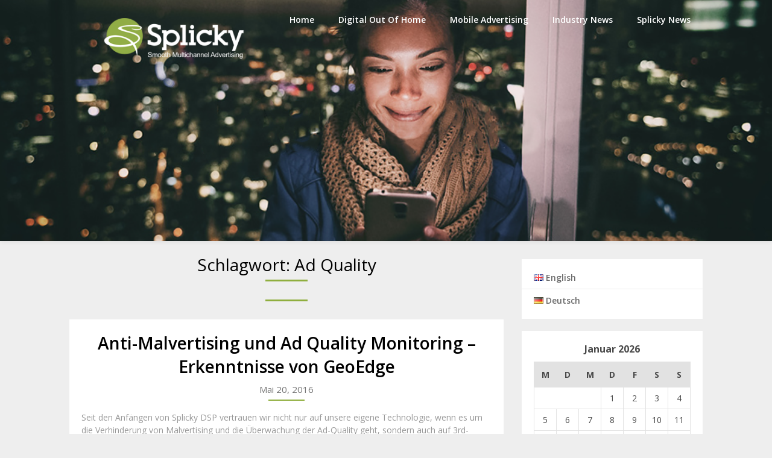

--- FILE ---
content_type: text/html; charset=UTF-8
request_url: https://blog.splicky.com/tags/ad-quality/
body_size: 9404
content:
<!DOCTYPE html>
<html lang="de-DE"
	prefix="og: https://ogp.me/ns#" >
<head>
	<meta charset="UTF-8">
	<meta name="viewport" content="width=device-width, initial-scale=1">
	<link rel="profile" href="http://gmpg.org/xfn/11">
	<link rel="pingback" href="https://blog.splicky.com/xmlrpc.php">
	<title>Ad Quality -</title>

		<!-- All in One SEO 4.1.5.3 -->
		<meta name="robots" content="max-image-preview:large" />
		<link rel="canonical" href="https://blog.splicky.com/tags/ad-quality/" />
		<script type="application/ld+json" class="aioseo-schema">
			{"@context":"https:\/\/schema.org","@graph":[{"@type":"WebSite","@id":"https:\/\/blog.splicky.com\/#website","url":"https:\/\/blog.splicky.com\/","description":"Smooth Multichannel Advertising","inLanguage":"de-DE","publisher":{"@id":"https:\/\/blog.splicky.com\/#organization"}},{"@type":"Organization","@id":"https:\/\/blog.splicky.com\/#organization","url":"https:\/\/blog.splicky.com\/"},{"@type":"BreadcrumbList","@id":"https:\/\/blog.splicky.com\/tags\/ad-quality\/#breadcrumblist","itemListElement":[{"@type":"ListItem","@id":"https:\/\/blog.splicky.com\/#listItem","position":1,"item":{"@type":"WebPage","@id":"https:\/\/blog.splicky.com\/","name":"Home","description":"Willkommen bei Splicky's Blog \u00fcber alles, was mit Programmatic zu tun hat! Genie\u00dfen Sie Beitr\u00e4ge \u00fcber DOOH, Mobile Advertising und relevante Branchennews","url":"https:\/\/blog.splicky.com\/"},"nextItem":"https:\/\/blog.splicky.com\/tags\/ad-quality\/#listItem"},{"@type":"ListItem","@id":"https:\/\/blog.splicky.com\/tags\/ad-quality\/#listItem","position":2,"item":{"@type":"WebPage","@id":"https:\/\/blog.splicky.com\/tags\/ad-quality\/","name":"Ad Quality","url":"https:\/\/blog.splicky.com\/tags\/ad-quality\/"},"previousItem":"https:\/\/blog.splicky.com\/#listItem"}]},{"@type":"CollectionPage","@id":"https:\/\/blog.splicky.com\/tags\/ad-quality\/#collectionpage","url":"https:\/\/blog.splicky.com\/tags\/ad-quality\/","name":"Ad Quality -","inLanguage":"de-DE","isPartOf":{"@id":"https:\/\/blog.splicky.com\/#website"},"breadcrumb":{"@id":"https:\/\/blog.splicky.com\/tags\/ad-quality\/#breadcrumblist"}}]}
		</script>
		<!-- All in One SEO -->

<link rel='dns-prefetch' href='//fonts.googleapis.com' />
<link rel='dns-prefetch' href='//s.w.org' />
<link rel="alternate" type="application/rss+xml" title=" &raquo; Feed" href="https://blog.splicky.com/feed/" />
<link rel="alternate" type="application/rss+xml" title=" &raquo; Kommentar-Feed" href="https://blog.splicky.com/comments/feed/" />
<link rel="alternate" type="application/rss+xml" title=" &raquo; Ad Quality Schlagwort-Feed" href="https://blog.splicky.com/tags/ad-quality/feed/" />
		<script type="text/javascript">
			window._wpemojiSettings = {"baseUrl":"https:\/\/s.w.org\/images\/core\/emoji\/13.1.0\/72x72\/","ext":".png","svgUrl":"https:\/\/s.w.org\/images\/core\/emoji\/13.1.0\/svg\/","svgExt":".svg","source":{"concatemoji":"https:\/\/blog.splicky.com\/wp-includes\/js\/wp-emoji-release.min.js?ver=5.8.2"}};
			!function(e,a,t){var n,r,o,i=a.createElement("canvas"),p=i.getContext&&i.getContext("2d");function s(e,t){var a=String.fromCharCode;p.clearRect(0,0,i.width,i.height),p.fillText(a.apply(this,e),0,0);e=i.toDataURL();return p.clearRect(0,0,i.width,i.height),p.fillText(a.apply(this,t),0,0),e===i.toDataURL()}function c(e){var t=a.createElement("script");t.src=e,t.defer=t.type="text/javascript",a.getElementsByTagName("head")[0].appendChild(t)}for(o=Array("flag","emoji"),t.supports={everything:!0,everythingExceptFlag:!0},r=0;r<o.length;r++)t.supports[o[r]]=function(e){if(!p||!p.fillText)return!1;switch(p.textBaseline="top",p.font="600 32px Arial",e){case"flag":return s([127987,65039,8205,9895,65039],[127987,65039,8203,9895,65039])?!1:!s([55356,56826,55356,56819],[55356,56826,8203,55356,56819])&&!s([55356,57332,56128,56423,56128,56418,56128,56421,56128,56430,56128,56423,56128,56447],[55356,57332,8203,56128,56423,8203,56128,56418,8203,56128,56421,8203,56128,56430,8203,56128,56423,8203,56128,56447]);case"emoji":return!s([10084,65039,8205,55357,56613],[10084,65039,8203,55357,56613])}return!1}(o[r]),t.supports.everything=t.supports.everything&&t.supports[o[r]],"flag"!==o[r]&&(t.supports.everythingExceptFlag=t.supports.everythingExceptFlag&&t.supports[o[r]]);t.supports.everythingExceptFlag=t.supports.everythingExceptFlag&&!t.supports.flag,t.DOMReady=!1,t.readyCallback=function(){t.DOMReady=!0},t.supports.everything||(n=function(){t.readyCallback()},a.addEventListener?(a.addEventListener("DOMContentLoaded",n,!1),e.addEventListener("load",n,!1)):(e.attachEvent("onload",n),a.attachEvent("onreadystatechange",function(){"complete"===a.readyState&&t.readyCallback()})),(n=t.source||{}).concatemoji?c(n.concatemoji):n.wpemoji&&n.twemoji&&(c(n.twemoji),c(n.wpemoji)))}(window,document,window._wpemojiSettings);
		</script>
		<style type="text/css">
img.wp-smiley,
img.emoji {
	display: inline !important;
	border: none !important;
	box-shadow: none !important;
	height: 1em !important;
	width: 1em !important;
	margin: 0 .07em !important;
	vertical-align: -0.1em !important;
	background: none !important;
	padding: 0 !important;
}
</style>
	<link rel='stylesheet' id='wp-block-library-css'  href='https://blog.splicky.com/wp-includes/css/dist/block-library/style.min.css?ver=5.8.2' type='text/css' media='all' />
<link rel='stylesheet' id='ppress-frontend-css'  href='https://blog.splicky.com/wp-content/plugins/wp-user-avatar/assets/css/frontend.min.css?ver=3.2.3' type='text/css' media='all' />
<link rel='stylesheet' id='ppress-flatpickr-css'  href='https://blog.splicky.com/wp-content/plugins/wp-user-avatar/assets/flatpickr/flatpickr.min.css?ver=3.2.3' type='text/css' media='all' />
<link rel='stylesheet' id='ppress-select2-css'  href='https://blog.splicky.com/wp-content/plugins/wp-user-avatar/assets/select2/select2.min.css?ver=5.8.2' type='text/css' media='all' />
<link rel='stylesheet' id='parent-style-css'  href='https://blog.splicky.com/wp-content/themes/landing-pageasy/style.css?ver=5.8.2' type='text/css' media='all' />
<link rel='stylesheet' id='business-blogily-google-fonts-css'  href='//fonts.googleapis.com/css?family=Lato%3A700%2C700i&#038;ver=5.8.2' type='text/css' media='all' />
<link rel='stylesheet' id='landing-pageasy-style-css'  href='https://blog.splicky.com/wp-content/themes/business-blogily/style.css?ver=5.8.2' type='text/css' media='all' />
<link rel='stylesheet' id='theme-slug-fonts-css'  href='//fonts.googleapis.com/css?family=Open+Sans%3A400%2C600%2C700%2C800' type='text/css' media='all' />
<link rel='stylesheet' id='font-awesome-css'  href='https://blog.splicky.com/wp-content/themes/landing-pageasy/css/font-awesome.min.css?ver=5.8.2' type='text/css' media='all' />
<script type='text/javascript' src='https://blog.splicky.com/wp-includes/js/jquery/jquery.min.js?ver=3.6.0' id='jquery-core-js'></script>
<script type='text/javascript' src='https://blog.splicky.com/wp-includes/js/jquery/jquery-migrate.min.js?ver=3.3.2' id='jquery-migrate-js'></script>
<script type='text/javascript' src='https://blog.splicky.com/wp-content/plugins/wp-user-avatar/assets/flatpickr/flatpickr.min.js?ver=5.8.2' id='ppress-flatpickr-js'></script>
<script type='text/javascript' src='https://blog.splicky.com/wp-content/plugins/wp-user-avatar/assets/select2/select2.min.js?ver=5.8.2' id='ppress-select2-js'></script>
<link rel="https://api.w.org/" href="https://blog.splicky.com/wp-json/" /><link rel="alternate" type="application/json" href="https://blog.splicky.com/wp-json/wp/v2/tags/180" /><link rel="EditURI" type="application/rsd+xml" title="RSD" href="https://blog.splicky.com/xmlrpc.php?rsd" />
<link rel="wlwmanifest" type="application/wlwmanifest+xml" href="https://blog.splicky.com/wp-includes/wlwmanifest.xml" /> 
<meta name="generator" content="WordPress 5.8.2" />
<!-- Analytics by WP-Statistics v13.1.2 - https://wp-statistics.com/ -->
		<style type="text/css">
     .footer-widgets #pageasyform input[type='submit'],  .footer-widgets #pageasyform input[type='submit']:hover{ background: ; }
     .footer-widgets h3:after{ background: ; }
     .footer-widgets h3, .footer-widgets h3 a, footer .widget.widget_rss h3 a { color: ; }
     .footer-widgets .widget li, .footer-widgets .widget, #copyright-note, footer p{ color: ; }
     footer .widget a, #copyright-note a, #copyright-note a:hover, footer .widget a:hover, footer .widget li a:hover{ color: ; }
     footer { background: ; }
     .copyrights { background: ; }



		</style>
		        <style type="text/css">







            .related-posts .related-posts-no-img h5.title.front-view-title, #tabber .inside li .meta b,footer .widget li a:hover,.fn a,.reply a,#tabber .inside li div.info .entry-title a:hover, #navigation ul ul a:hover,.single_post a, a:hover, .sidebar.c-4-12 .textwidget a, #site-footer .textwidget a, #commentform a, #tabber .inside li a, .copyrights a:hover, a, .sidebar.c-4-12 a:hover, .top a:hover, footer .tagcloud a:hover,.sticky-text { color: #8fae3e; }

            .total-comments span:after, span.sticky-post, .nav-previous a:hover, .nav-next a:hover, #commentform input#submit, #pageasyform input[type='submit'], .home_menu_item, .currenttext, .pagination a:hover, .readMore a, .bclwp-subscribe input[type='submit'], .pagination .current, .woocommerce nav.woocommerce-pagination ul li a:focus, .woocommerce nav.woocommerce-pagination ul li a:hover, .woocommerce nav.woocommerce-pagination ul li span.current, .woocommerce-product-pageasy input[type="submit"], .woocommerce a.button, .woocommerce-page a.button, .woocommerce button.button, .woocommerce-page button.button, .woocommerce input.button, .woocommerce-page input.button, .woocommerce #respond input#submit, .woocommerce-page #respond input#submit, .woocommerce #content input.button, .woocommerce-page #content input.button, #sidebars h3.widget-title:after, .postauthor h4:after, .related-posts h3:after, .archive .postsby span:after, .comment-respond h4:after, .single_post header:after, #cancel-comment-reply-link, .upper-widgets-grid h3:after, .site-branding .site-title:after, .thumbnail-post-content .entry-meta:after, .read-more, .read-more:hover, .read-more:active, .read-more:focus, .read-more:visited { background-color: #8fae3e; }

            #sidebars .widget h3, #sidebars .widget h3 a { border-left-color: #8fae3e; }

            .related-posts-no-img, #navigation ul li.current-menu-item a, .woocommerce nav.woocommerce-pagination ul li span.current, .woocommerce-page nav.woocommerce-pagination ul li span.current, .woocommerce #content nav.woocommerce-pagination ul li span.current, .woocommerce-page #content nav.woocommerce-pagination ul li span.current, .woocommerce nav.woocommerce-pagination ul li a:hover, .woocommerce-page nav.woocommerce-pagination ul li a:hover, .woocommerce #content nav.woocommerce-pagination ul li a:hover, .woocommerce-page #content nav.woocommerce-pagination ul li a:hover, .woocommerce nav.woocommerce-pagination ul li a:focus, .woocommerce-page nav.woocommerce-pagination ul li a:focus, .woocommerce #content nav.woocommerce-pagination ul li a:focus, .woocommerce-page #content nav.woocommerce-pagination ul li a:focus, .pagination .current, .tagcloud a { border-color: #8fae3e; }
            .corner { border-color: transparent transparent #8fae3e transparent;}



        .site-branding .fa { color: ; }
        .site-branding .fa { border-color: ; }



                    .header-button-solid, .header-button-solid:hover, .header-button-solid:active, .header-button-solid:focus { color: ; }
        .header-button-solid, .header-button-solid:hover, .header-button-solid:active, .header-button-solid:focus { background: ; }
        .header-button-border, .header-button-border:hover, .header-button-border:active, .header-button-border:focus { color: ; }
        .header-button-border, .header-button-border:hover, .header-button-border:active, .header-button-border:focus { border-color: ; }
        .read-more, .read-more:hover, .read-more:active, .read-more:focus, .read-more:visited { background: ; }
        .read-more, .read-more:hover, .read-more:active, .read-more:focus, .read-more:visited { color: ; }
        .pagination a, .pagination2, .pagination .dots, .post.excerpt { background: ; }
        #content, #comments, #commentsAdd, .related-posts, .single-post .post.excerpt, .postauthor { background: ; }
        #sidebars .widget { background: ; }
        .upper-widgets-grid-wrapper { background: ; }
        footer { background: ; }
        .copyrights { background: ; }
        #site-header { background-color: ; }
        .primary-navigation, .primary-navigation, #navigation ul ul li { background-color: ; }
        a#pull, #navigation .menu a, #navigation .menu a:hover, #navigation .menu .fa > a, #navigation .menu .fa > a, #navigation .toggle-caret, #navigation span.site-logo a, #navigation.mobile-menu-wrapper .site-logo a, .primary-navigation.header-activated #navigation ul ul li a { color:  }
        #sidebars .widget h3, #sidebars .widget h3 a, #sidebars h3 { color: ; }
        #sidebars .widget a, #sidebars a, #sidebars li a { color: ; }
        #sidebars .widget, #sidebars, #sidebars .widget li { color: ; }
        .post.excerpt .post-content, .pagination a, .pagination2, .pagination .dots { color: ; }
        .post.excerpt h2.title a { color: ; }
        .pagination a, .pagination2, .pagination .dots { border-color: ; }
        span.entry-meta{ color: ; }
        .article h1, .article h2, .article h3, .article h4, .article h5, .article h6, .total-comments, .article th{ color: ; }
        .article, .article p, .related-posts .title, .breadcrumb, .article #commentform textarea  { color: ; }
        .article a, .breadcrumb a, #commentform a { color: ; }
        #commentform input#submit, #commentform input#submit:hover{ background: ; }
        .post-date-landing, .comment time { color: ; }
        .footer-widgets #pageasyform input[type='submit'],  .footer-widgets #pageasyform input[type='submit']:hover{ background: ; }
        .footer-widgets h3:after{ background: ; }
        .footer-widgets h3, .footer-widgets h3 a, footer .widget.widget_rss h3 a { color: ; }
        .footer-widgets .widget li, .footer-widgets .widget, #copyright-note, footer p{ color: ; }
        footer .widget a, #copyright-note a, #copyright-note a:hover, footer .widget a:hover, footer .widget li a:hover{ color: ; }
        .top-column-widget a, .top-column-widget a:hover, .top-column-widget a:active, .top-column-widget a:focus { color: ; }
        .top-column-widget, .upper-widgets-grid { color: ; }
        .top-column-widget .widget.widget_rss h3 a, .upper-widgets-grid h3, .top-column-widget h3{ color: ; }
        @media screen and (min-width: 865px) {
            .primary-navigation.header-activated #navigation a { color: ; }
        }
        @media screen and (max-width: 865px) {
            #navigation.mobile-menu-wrapper{ background-color: ; }
        }
    </style>
    	<style type="text/css">

		#site-header {
			background-image: url(https://blog.splicky.com/wp-content/uploads/2021/02/01_AdobeStock_215709205_Preview-1-1.png);
		    background-size: cover;
		}
	
				.site-title,
		.site-description {
			position: absolute;
			clip: rect(1px, 1px, 1px, 1px);
		}
	</style>
<link rel="me" href="https://twitter.com/SplickyDSP"><meta name="twitter:widgets:link-color" content="#000000"><meta name="twitter:widgets:border-color" content="#000000"><meta name="twitter:partner" content="tfwp"><link rel="icon" href="https://blog.splicky.com/wp-content/uploads/2021/03/splicky_logo_white-1.png" sizes="32x32" />
<link rel="icon" href="https://blog.splicky.com/wp-content/uploads/2021/03/splicky_logo_white-1.png" sizes="192x192" />
<link rel="apple-touch-icon" href="https://blog.splicky.com/wp-content/uploads/2021/03/splicky_logo_white-1.png" />
<meta name="msapplication-TileImage" content="https://blog.splicky.com/wp-content/uploads/2021/03/splicky_logo_white-1.png" />

<meta name="twitter:card" content="summary"><meta name="twitter:title" content="Schlagwort: Ad Quality"><meta name="twitter:site" content="@SplickyDSP">
</head>

<body class="archive tag tag-ad-quality tag-180 group-blog hfeed">
	     
	<div class="main-container">
		<a class="skip-link screen-reader-text" href="#content">Skip to content</a>
		<header id="site-header" role="banner">
						<div class="primary-navigation header-activated">
					<a href="#" id="pull" class="toggle-mobile-menu">Menu</a>
		<div class="container clear">
			<nav id="navigation" class="primary-navigation mobile-menu-wrapper" role="navigation">
								<span class="site-logo" itemprop="headline">
					<a href="https://blog.splicky.com"></a>
				</span><!-- END #logo -->
				

								<ul id="menu-home" class="menu clearfix"><li id="menu-item-915" class="menu-item menu-item-type-post_type menu-item-object-page menu-item-home menu-item-915"><a href="https://blog.splicky.com/">Home</a></li>
<li id="menu-item-911" class="menu-item menu-item-type-taxonomy menu-item-object-category menu-item-911"><a href="https://blog.splicky.com/categories/dooh/">Digital Out Of Home</a></li>
<li id="menu-item-912" class="menu-item menu-item-type-taxonomy menu-item-object-category menu-item-912"><a href="https://blog.splicky.com/categories/mobileadvertising/">Mobile Advertising</a></li>
<li id="menu-item-909" class="menu-item menu-item-type-taxonomy menu-item-object-category menu-item-909"><a href="https://blog.splicky.com/categories/industrynews/">Industry News</a></li>
<li id="menu-item-910" class="menu-item menu-item-type-taxonomy menu-item-object-category menu-item-910"><a href="https://blog.splicky.com/categories/splickynews/">Splicky News</a></li>
</ul>							</nav><!-- #site-navigation -->
		</div>
	</div>            

	<div class="container clear">
		<div class="site-branding">
			<div class="site-title">
							</div>
			<div class="site-description">
				Smooth Multichannel Advertising			</div>
			<div class="social-media-wrap">
									
					 
</div>
</div><!-- .site-branding -->
</div>
</header><!-- #masthead -->


<!-- Upper widgets -->
<!-- / Upper widgets -->


<div id="page" class="home-page">
	<div class="article">
		<h1 class="postsby">
			<span>Schlagwort: <span>Ad Quality</span></span>
		</h1>	
		     <article class="post excerpt">

                <div class="post-blogs-container">
           
           

                     <div class="thumbnail-post-content">
            <h2 class="title">
              <a href="https://blog.splicky.com/2016/anti-malvertising-and-ad-quality-monitoring-insights-by-geoedge/" title="Anti-Malvertising und Ad Quality Monitoring &#8211; Erkenntnisse von GeoEdge" rel="bookmark">Anti-Malvertising und Ad Quality Monitoring &#8211; Erkenntnisse von GeoEdge</a>
            </h2>

            <span class="entry-meta">
              Mai 20, 2016                          </span>
            <div class="post-content">
              Seit den Anfängen von Splicky DSP vertrauen wir nicht nur auf unsere eigene Technologie, wenn es um die Verhinderung von Malvertising und die Überwachung der Ad-Quality geht, sondern auch auf 3rd-Party-Anbieter, die hoch entwickelt sind, um Betrugsaktivitäten zu erkennen, idealerweise bevor sie tatsächlich passieren. Da das Thema Malvertising und...
            </div>

            <a href="https://blog.splicky.com/2016/anti-malvertising-and-ad-quality-monitoring-insights-by-geoedge/" title="Anti-Malvertising und Ad Quality Monitoring &#8211; Erkenntnisse von GeoEdge" class="read-more">Read More</a>

          
</article>
	<nav class="navigation posts-navigation" role="navigation">
		<!--Start Pagination-->
        	</nav><!--End Pagination-->
		</div>
	
<aside class="sidebar c-4-12">
	<div id="sidebars" class="sidebar">
		<div class="sidebar_list">
			<div id="polylang-2" class="widget widget_polylang"><ul>
	<li class="lang-item lang-item-412 lang-item-en no-translation lang-item-first"><a  lang="en-US" hreflang="en-US" href="https://blog.splicky.com/en/home-3/"><img src="[data-uri]" alt="English" width="16" height="11" style="width: 16px; height: 11px;" /><span style="margin-left:0.3em;">English</span></a></li>
	<li class="lang-item lang-item-415 lang-item-de current-lang"><a  lang="de-DE" hreflang="de-DE" href="https://blog.splicky.com/tags/ad-quality/"><img src="[data-uri]" alt="Deutsch" width="16" height="11" style="width: 16px; height: 11px;" /><span style="margin-left:0.3em;">Deutsch</span></a></li>
</ul>
</div><div id="calendar-9" class="widget widget_calendar"><div id="calendar_wrap" class="calendar_wrap"><table id="wp-calendar" class="wp-calendar-table">
		<caption>Januar 2026</caption>
		<thead>
		<tr>
		<th scope="col" title="Montag">M</th>
		<th scope="col" title="Dienstag">D</th>
		<th scope="col" title="Mittwoch">M</th>
		<th scope="col" title="Donnerstag">D</th>
		<th scope="col" title="Freitag">F</th>
		<th scope="col" title="Samstag">S</th>
		<th scope="col" title="Sonntag">S</th>
		</tr>
		</thead>
		<tbody>
		<tr>
		<td colspan="3" class="pad">&nbsp;</td><td>1</td><td>2</td><td>3</td><td>4</td>
	</tr>
	<tr>
		<td>5</td><td>6</td><td>7</td><td>8</td><td>9</td><td>10</td><td>11</td>
	</tr>
	<tr>
		<td>12</td><td>13</td><td>14</td><td>15</td><td>16</td><td>17</td><td>18</td>
	</tr>
	<tr>
		<td>19</td><td>20</td><td id="today">21</td><td>22</td><td>23</td><td>24</td><td>25</td>
	</tr>
	<tr>
		<td>26</td><td>27</td><td>28</td><td>29</td><td>30</td><td>31</td>
		<td class="pad" colspan="1">&nbsp;</td>
	</tr>
	</tbody>
	</table><nav aria-label="Vorherige und nächste Monate" class="wp-calendar-nav">
		<span class="wp-calendar-nav-prev"><a href="https://blog.splicky.com/2021/03/">&laquo; Mrz</a></span>
		<span class="pad">&nbsp;</span>
		<span class="wp-calendar-nav-next">&nbsp;</span>
		</nav></div></div>
		<div id="recent-posts-4" class="widget widget_recent_entries">
		<h3 class="widget-title"><span>Neueste Beiträge</span></h3>
		<ul>
											<li>
					<a href="https://blog.splicky.com/2021/programmatic-dooh-im-jahr-2021/">Programmatic DOOH im Jahr 2021</a>
									</li>
											<li>
					<a href="https://blog.splicky.com/2021/gesprach-uber-sales-und-sales-wahrend-corona-zeiten/">Gespräch über Sales und Sales während Corona-Zeiten</a>
									</li>
											<li>
					<a href="https://blog.splicky.com/2021/digital-bash-dooh/">Digital Bash: DOOH</a>
									</li>
											<li>
					<a href="https://blog.splicky.com/2019/dooh-kampagne-fur-leman-express-durch-out-ouf-home-media-splicky-und-neo-advertising/">DOOH Kampagne für Leman Express durch Out Ouf Home Media, Splicky und Neo Advertising</a>
									</li>
											<li>
					<a href="https://blog.splicky.com/2019/jaduda-und-adsquare-kooperieren/">Jaduda und adsquare kooperieren</a>
									</li>
					</ul>

		</div>		</div>
	</div><!--sidebars-->
</aside></div>
<footer id="site-footer" role="contentinfo">
		<div class="container">
		<div class="footer-widgets">
			<div class="footer-widget">
								<div id="nav_menu-15" class="widget widget_nav_menu"><div class="menu-connect-with-us-container"><ul id="menu-connect-with-us" class="menu"><li id="menu-item-14" class="menu-item menu-item-type-custom menu-item-object-custom menu-item-14"><a href="https://www.splicky.com">Splicky website</a></li>
<li id="menu-item-23" class="menu-item menu-item-type-custom menu-item-object-custom menu-item-23"><a href="https://www.facebook.com/splickydsp">Splicky @ Facebook</a></li>
<li id="menu-item-24" class="menu-item menu-item-type-custom menu-item-object-custom menu-item-24"><a href="https://twitter.com/splickydsp">Splicky @ Twitter</a></li>
<li id="menu-item-27" class="menu-item menu-item-type-custom menu-item-object-custom menu-item-27"><a href="https://www.linkedin.com/company/splicky">Splicky @ LinkedIn</a></li>
<li id="menu-item-233" class="menu-item menu-item-type-custom menu-item-object-custom menu-item-233"><a href="http://eepurl.com/bkm6QT">Splicky @ Newsletter</a></li>
</ul></div></div>					</div>
		<div class="footer-widget">
						<div id="nav_menu-16" class="widget widget_nav_menu"><div class="menu-links-container"><ul id="menu-links" class="menu"><li id="menu-item-547" class="menu-item menu-item-type-custom menu-item-object-custom menu-item-547"><a href="https://www.splicky.com/en/web/privacy">Privacy Policy</a></li>
<li id="menu-item-551" class="menu-item menu-item-type-custom menu-item-object-custom menu-item-551"><a href="https://www.splicky.com/en/web/imprint">Imprint</a></li>
<li id="menu-item-549" class="menu-item menu-item-type-custom menu-item-object-custom menu-item-549"><a href="http://www.sponsormob.com">Sponsormob</a></li>
<li id="menu-item-550" class="menu-item menu-item-type-custom menu-item-object-custom menu-item-550"><a href="http://www.jadudamobile.com">Jaduda Mobile</a></li>
</ul></div></div>			</div>
	<div class="footer-widget last">
					</div>
</div>
</div>
<div class="copyrights">
	<div class="container">
		<div class="row" id="copyright-note">
			<span>
				&copy; 2026 				<!-- Delete below lines to remove copyright from footer -->
				<span class="footer-info-right">
					 | Theme Design by <a rel="nofollow" href="https://superbthemes.com/">SuperbThemes.com</a>
				</span>
				<!-- Delete above lines to remove copyright from footer -->
			</span>
		</div>
	</div>
</div>
</footer><!-- #site-footer -->
<!-- Matomo --><script  type="text/javascript">var _paq = window._paq = window._paq || [];
_paq.push(['trackPageView']);_paq.push(['enableLinkTracking']);_paq.push(['alwaysUseSendBeacon']);_paq.push(['setTrackerUrl', "\/\/blog.splicky.com\/wp-content\/plugins\/matomo\/app\/matomo.php"]);_paq.push(['setSiteId', '1']);var d=document, g=d.createElement('script'), s=d.getElementsByTagName('script')[0];
g.type='text/javascript'; g.async=true; g.src="\/\/blog.splicky.com\/wp-content\/uploads\/matomo\/matomo.js"; s.parentNode.insertBefore(g,s);</script><!-- End Matomo Code --><script type='text/javascript' id='ppress-frontend-script-js-extra'>
/* <![CDATA[ */
var pp_ajax_form = {"ajaxurl":"https:\/\/blog.splicky.com\/wp-admin\/admin-ajax.php","confirm_delete":"Are you sure?","deleting_text":"Deleting...","deleting_error":"An error occurred. Please try again.","nonce":"613bc63a2c","disable_ajax_form":"false"};
/* ]]> */
</script>
<script type='text/javascript' src='https://blog.splicky.com/wp-content/plugins/wp-user-avatar/assets/js/frontend.min.js?ver=3.2.3' id='ppress-frontend-script-js'></script>
<script type='text/javascript' src='https://blog.splicky.com/wp-content/themes/landing-pageasy/js/customscripts.js?ver=5.8.2' id='landing-pageasy-customscripts-js'></script>
<script type='text/javascript' src='https://blog.splicky.com/wp-includes/js/wp-embed.min.js?ver=5.8.2' id='wp-embed-js'></script>
<script type="text/javascript">
window.addEventListener("load", function(event) {
jQuery(".cfx_form_main,.wpcf7-form,.wpforms-form,.gform_wrapper form").each(function(){
var form=jQuery(this); 
var screen_width=""; var screen_height="";
 if(screen_width == ""){
 if(screen){
   screen_width=screen.width;  
 }else{
     screen_width=jQuery(window).width();
 }    }  
  if(screen_height == ""){
 if(screen){
   screen_height=screen.height;  
 }else{
     screen_height=jQuery(window).height();
 }    }
form.append('<input type="hidden" name="vx_width" value="'+screen_width+'">');
form.append('<input type="hidden" name="vx_height" value="'+screen_height+'">');
form.append('<input type="hidden" name="vx_url" value="'+window.location.href+'">');  
}); 

});
</script> 

</body>
</html>
